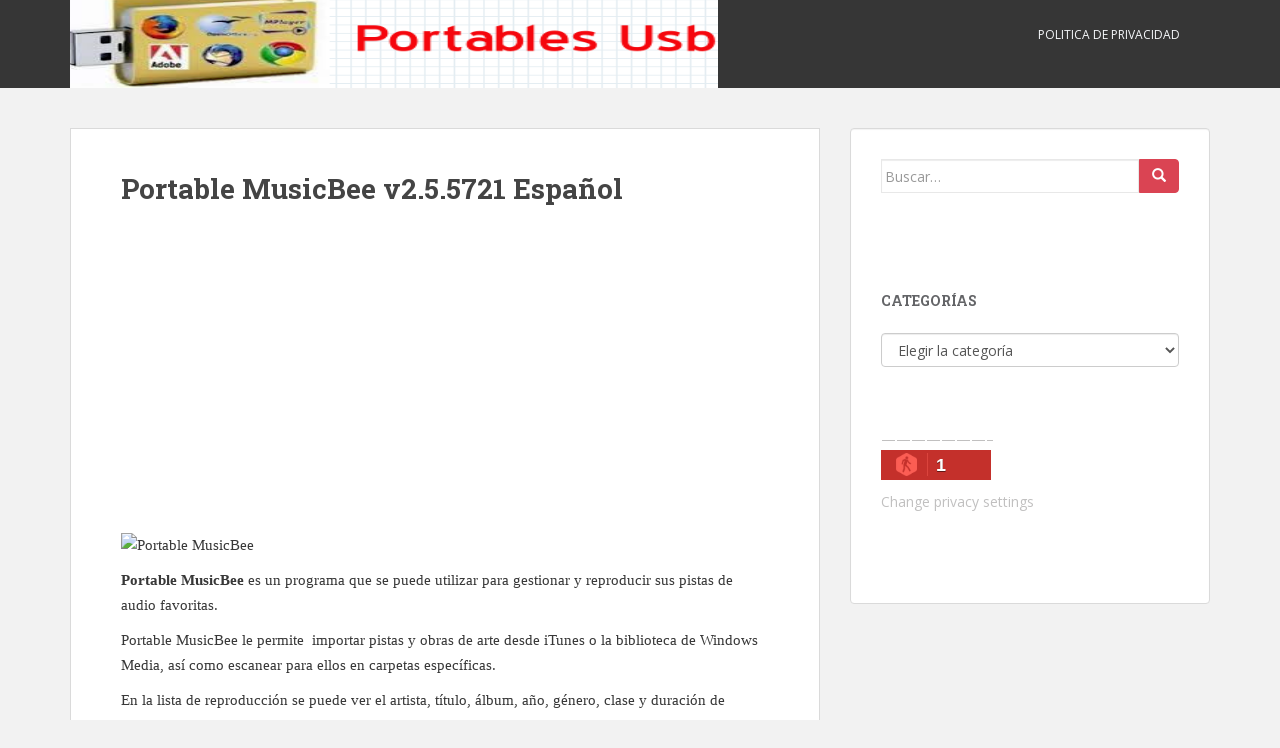

--- FILE ---
content_type: text/html; charset=UTF-8
request_url: https://www.portableusb.info/portable-musicbee-v2-5-5721-espanol/
body_size: 8442
content:
<!doctype html>
<!--[if !IE]>
<html class="no-js non-ie" dir="ltr" lang="es" prefix="og: https://ogp.me/ns#"> <![endif]-->
<!--[if IE 7 ]>
<html class="no-js ie7" dir="ltr" lang="es" prefix="og: https://ogp.me/ns#"> <![endif]-->
<!--[if IE 8 ]>
<html class="no-js ie8" dir="ltr" lang="es" prefix="og: https://ogp.me/ns#"> <![endif]-->
<!--[if IE 9 ]>
<html class="no-js ie9" dir="ltr" lang="es" prefix="og: https://ogp.me/ns#"> <![endif]-->
<!--[if gt IE 9]><!-->
<html class="no-js" dir="ltr" lang="es" prefix="og: https://ogp.me/ns#"> <!--<![endif]-->
<head>
<meta charset="UTF-8">
<meta name="viewport" content="width=device-width, initial-scale=1">
<meta name="theme-color" content="">
<link rel="profile" href="https://gmpg.org/xfn/11">
<script async type="text/javascript" src="//clickiocmp.com/t/consent_233817.js"></script>
<title>Portable MusicBee v2.5.5721 Español | Portable Usb</title>
	<style>img:is([sizes="auto" i], [sizes^="auto," i]) { contain-intrinsic-size: 3000px 1500px }</style>
	
		<!-- All in One SEO 4.5.8 - aioseo.com -->
		<meta name="description" content="Portable MusicBee es un programa que se puede utilizar para gestionar y reproducir sus pistas de audio favoritas. Portable MusicBee le permite importar pistas y obras de arte desde iTunes o la biblioteca de Windows Media, así como escanear para ellos en carpetas específicas. En la lista de reproducción se puede ver el artista, título, álbum," />
		<meta name="robots" content="max-image-preview:large" />
		<meta name="google-site-verification" content="ucQVCgU6C5z_6CwNf3BZ-7k07LHIV7tBDhRE_dClx7M" />
		<link rel="canonical" href="https://www.portableusb.info/portable-musicbee-v2-5-5721-espanol/" />
		<meta name="generator" content="All in One SEO (AIOSEO) 4.5.8" />
		<meta property="og:locale" content="es_ES" />
		<meta property="og:site_name" content="Portable Usb | Portables" />
		<meta property="og:type" content="article" />
		<meta property="og:title" content="Portable MusicBee v2.5.5721 Español | Portable Usb" />
		<meta property="og:description" content="Portable MusicBee es un programa que se puede utilizar para gestionar y reproducir sus pistas de audio favoritas. Portable MusicBee le permite importar pistas y obras de arte desde iTunes o la biblioteca de Windows Media, así como escanear para ellos en carpetas específicas. En la lista de reproducción se puede ver el artista, título, álbum," />
		<meta property="og:url" content="https://www.portableusb.info/portable-musicbee-v2-5-5721-espanol/" />
		<meta property="article:published_time" content="2015-09-22T14:37:48+00:00" />
		<meta property="article:modified_time" content="2015-09-22T14:37:48+00:00" />
		<meta name="twitter:card" content="summary" />
		<meta name="twitter:title" content="Portable MusicBee v2.5.5721 Español | Portable Usb" />
		<meta name="twitter:description" content="Portable MusicBee es un programa que se puede utilizar para gestionar y reproducir sus pistas de audio favoritas. Portable MusicBee le permite importar pistas y obras de arte desde iTunes o la biblioteca de Windows Media, así como escanear para ellos en carpetas específicas. En la lista de reproducción se puede ver el artista, título, álbum," />
		<script type="application/ld+json" class="aioseo-schema">
			{"@context":"https:\/\/schema.org","@graph":[{"@type":"Article","@id":"https:\/\/www.portableusb.info\/portable-musicbee-v2-5-5721-espanol\/#article","name":"Portable MusicBee v2.5.5721 Espa\u00f1ol | Portable Usb","headline":"Portable MusicBee v2.5.5721 Espa\u00f1ol","author":{"@id":"https:\/\/www.portableusb.info\/author\/admin\/#author"},"publisher":{"@id":"https:\/\/www.portableusb.info\/#organization"},"image":{"@type":"ImageObject","url":"http:\/\/img1.imagilive.com\/0915\/3217.png","@id":"https:\/\/www.portableusb.info\/portable-musicbee-v2-5-5721-espanol\/#articleImage"},"datePublished":"2015-09-22T14:37:48+02:00","dateModified":"2015-09-22T14:37:48+02:00","inLanguage":"es-ES","mainEntityOfPage":{"@id":"https:\/\/www.portableusb.info\/portable-musicbee-v2-5-5721-espanol\/#webpage"},"isPartOf":{"@id":"https:\/\/www.portableusb.info\/portable-musicbee-v2-5-5721-espanol\/#webpage"},"articleSection":"Portables Audio"},{"@type":"BreadcrumbList","@id":"https:\/\/www.portableusb.info\/portable-musicbee-v2-5-5721-espanol\/#breadcrumblist","itemListElement":[{"@type":"ListItem","@id":"https:\/\/www.portableusb.info\/#listItem","position":1,"name":"Hogar","item":"https:\/\/www.portableusb.info\/","nextItem":"https:\/\/www.portableusb.info\/portable-musicbee-v2-5-5721-espanol\/#listItem"},{"@type":"ListItem","@id":"https:\/\/www.portableusb.info\/portable-musicbee-v2-5-5721-espanol\/#listItem","position":2,"name":"Portable MusicBee v2.5.5721 Espa\u00f1ol","previousItem":"https:\/\/www.portableusb.info\/#listItem"}]},{"@type":"Organization","@id":"https:\/\/www.portableusb.info\/#organization","name":"Portable Usb","url":"https:\/\/www.portableusb.info\/"},{"@type":"Person","@id":"https:\/\/www.portableusb.info\/author\/admin\/#author","url":"https:\/\/www.portableusb.info\/author\/admin\/","name":"admin","image":{"@type":"ImageObject","@id":"https:\/\/www.portableusb.info\/portable-musicbee-v2-5-5721-espanol\/#authorImage","url":"https:\/\/secure.gravatar.com\/avatar\/501bfd560a1a16ab1672d3c7e4e4d6af0e561b5735f13018f3f1022859f137ef?s=96&d=mm&r=g","width":96,"height":96,"caption":"admin"}},{"@type":"WebPage","@id":"https:\/\/www.portableusb.info\/portable-musicbee-v2-5-5721-espanol\/#webpage","url":"https:\/\/www.portableusb.info\/portable-musicbee-v2-5-5721-espanol\/","name":"Portable MusicBee v2.5.5721 Espa\u00f1ol | Portable Usb","description":"Portable MusicBee es un programa que se puede utilizar para gestionar y reproducir sus pistas de audio favoritas. Portable MusicBee le permite importar pistas y obras de arte desde iTunes o la biblioteca de Windows Media, as\u00ed como escanear para ellos en carpetas espec\u00edficas. En la lista de reproducci\u00f3n se puede ver el artista, t\u00edtulo, \u00e1lbum,","inLanguage":"es-ES","isPartOf":{"@id":"https:\/\/www.portableusb.info\/#website"},"breadcrumb":{"@id":"https:\/\/www.portableusb.info\/portable-musicbee-v2-5-5721-espanol\/#breadcrumblist"},"author":{"@id":"https:\/\/www.portableusb.info\/author\/admin\/#author"},"creator":{"@id":"https:\/\/www.portableusb.info\/author\/admin\/#author"},"datePublished":"2015-09-22T14:37:48+02:00","dateModified":"2015-09-22T14:37:48+02:00"},{"@type":"WebSite","@id":"https:\/\/www.portableusb.info\/#website","url":"https:\/\/www.portableusb.info\/","name":"Portable Usb","description":"Portables","inLanguage":"es-ES","publisher":{"@id":"https:\/\/www.portableusb.info\/#organization"}}]}
		</script>
		<!-- All in One SEO -->

<link rel='dns-prefetch' href='//fonts.googleapis.com' />
<link rel="alternate" type="application/rss+xml" title="Portable Usb &raquo; Feed" href="https://www.portableusb.info/feed/" />
<link rel="alternate" type="application/rss+xml" title="Portable Usb &raquo; Feed de los comentarios" href="https://www.portableusb.info/comments/feed/" />
<link rel="alternate" type="application/rss+xml" title="Portable Usb &raquo; Comentario Portable MusicBee v2.5.5721 Español del feed" href="https://www.portableusb.info/portable-musicbee-v2-5-5721-espanol/feed/" />
<script type="text/javascript">
/* <![CDATA[ */
window._wpemojiSettings = {"baseUrl":"https:\/\/s.w.org\/images\/core\/emoji\/16.0.1\/72x72\/","ext":".png","svgUrl":"https:\/\/s.w.org\/images\/core\/emoji\/16.0.1\/svg\/","svgExt":".svg","source":{"concatemoji":"https:\/\/www.portableusb.info\/wp-includes\/js\/wp-emoji-release.min.js?ver=6.8.3"}};
/*! This file is auto-generated */
!function(s,n){var o,i,e;function c(e){try{var t={supportTests:e,timestamp:(new Date).valueOf()};sessionStorage.setItem(o,JSON.stringify(t))}catch(e){}}function p(e,t,n){e.clearRect(0,0,e.canvas.width,e.canvas.height),e.fillText(t,0,0);var t=new Uint32Array(e.getImageData(0,0,e.canvas.width,e.canvas.height).data),a=(e.clearRect(0,0,e.canvas.width,e.canvas.height),e.fillText(n,0,0),new Uint32Array(e.getImageData(0,0,e.canvas.width,e.canvas.height).data));return t.every(function(e,t){return e===a[t]})}function u(e,t){e.clearRect(0,0,e.canvas.width,e.canvas.height),e.fillText(t,0,0);for(var n=e.getImageData(16,16,1,1),a=0;a<n.data.length;a++)if(0!==n.data[a])return!1;return!0}function f(e,t,n,a){switch(t){case"flag":return n(e,"\ud83c\udff3\ufe0f\u200d\u26a7\ufe0f","\ud83c\udff3\ufe0f\u200b\u26a7\ufe0f")?!1:!n(e,"\ud83c\udde8\ud83c\uddf6","\ud83c\udde8\u200b\ud83c\uddf6")&&!n(e,"\ud83c\udff4\udb40\udc67\udb40\udc62\udb40\udc65\udb40\udc6e\udb40\udc67\udb40\udc7f","\ud83c\udff4\u200b\udb40\udc67\u200b\udb40\udc62\u200b\udb40\udc65\u200b\udb40\udc6e\u200b\udb40\udc67\u200b\udb40\udc7f");case"emoji":return!a(e,"\ud83e\udedf")}return!1}function g(e,t,n,a){var r="undefined"!=typeof WorkerGlobalScope&&self instanceof WorkerGlobalScope?new OffscreenCanvas(300,150):s.createElement("canvas"),o=r.getContext("2d",{willReadFrequently:!0}),i=(o.textBaseline="top",o.font="600 32px Arial",{});return e.forEach(function(e){i[e]=t(o,e,n,a)}),i}function t(e){var t=s.createElement("script");t.src=e,t.defer=!0,s.head.appendChild(t)}"undefined"!=typeof Promise&&(o="wpEmojiSettingsSupports",i=["flag","emoji"],n.supports={everything:!0,everythingExceptFlag:!0},e=new Promise(function(e){s.addEventListener("DOMContentLoaded",e,{once:!0})}),new Promise(function(t){var n=function(){try{var e=JSON.parse(sessionStorage.getItem(o));if("object"==typeof e&&"number"==typeof e.timestamp&&(new Date).valueOf()<e.timestamp+604800&&"object"==typeof e.supportTests)return e.supportTests}catch(e){}return null}();if(!n){if("undefined"!=typeof Worker&&"undefined"!=typeof OffscreenCanvas&&"undefined"!=typeof URL&&URL.createObjectURL&&"undefined"!=typeof Blob)try{var e="postMessage("+g.toString()+"("+[JSON.stringify(i),f.toString(),p.toString(),u.toString()].join(",")+"));",a=new Blob([e],{type:"text/javascript"}),r=new Worker(URL.createObjectURL(a),{name:"wpTestEmojiSupports"});return void(r.onmessage=function(e){c(n=e.data),r.terminate(),t(n)})}catch(e){}c(n=g(i,f,p,u))}t(n)}).then(function(e){for(var t in e)n.supports[t]=e[t],n.supports.everything=n.supports.everything&&n.supports[t],"flag"!==t&&(n.supports.everythingExceptFlag=n.supports.everythingExceptFlag&&n.supports[t]);n.supports.everythingExceptFlag=n.supports.everythingExceptFlag&&!n.supports.flag,n.DOMReady=!1,n.readyCallback=function(){n.DOMReady=!0}}).then(function(){return e}).then(function(){var e;n.supports.everything||(n.readyCallback(),(e=n.source||{}).concatemoji?t(e.concatemoji):e.wpemoji&&e.twemoji&&(t(e.twemoji),t(e.wpemoji)))}))}((window,document),window._wpemojiSettings);
/* ]]> */
</script>
<style id='wp-emoji-styles-inline-css' type='text/css'>

	img.wp-smiley, img.emoji {
		display: inline !important;
		border: none !important;
		box-shadow: none !important;
		height: 1em !important;
		width: 1em !important;
		margin: 0 0.07em !important;
		vertical-align: -0.1em !important;
		background: none !important;
		padding: 0 !important;
	}
</style>
<link rel='stylesheet' id='sparkling-bootstrap-css' href='https://www.portableusb.info/wp-content/themes/sparkling/assets/css/bootstrap.min.css?ver=6.8.3' type='text/css' media='all' />
<link rel='stylesheet' id='sparkling-icons-css' href='https://www.portableusb.info/wp-content/themes/sparkling/assets/css/fontawesome-all.min.css?ver=5.1.1.' type='text/css' media='all' />
<link rel='stylesheet' id='sparkling-fonts-css' href='//fonts.googleapis.com/css?family=Open+Sans%3A400italic%2C400%2C600%2C700%7CRoboto+Slab%3A400%2C300%2C700&#038;ver=6.8.3' type='text/css' media='all' />
<link rel='stylesheet' id='sparkling-style-css' href='https://www.portableusb.info/wp-content/themes/sparkling/style.css?ver=2.4.2' type='text/css' media='all' />
<script type="text/javascript" src="https://www.portableusb.info/wp-includes/js/jquery/jquery.min.js?ver=3.7.1" id="jquery-core-js"></script>
<script type="text/javascript" src="https://www.portableusb.info/wp-includes/js/jquery/jquery-migrate.min.js?ver=3.4.1" id="jquery-migrate-js"></script>
<script type="text/javascript" src="https://www.portableusb.info/wp-content/themes/sparkling/assets/js/vendor/bootstrap.min.js?ver=6.8.3" id="sparkling-bootstrapjs-js"></script>
<script type="text/javascript" src="https://www.portableusb.info/wp-content/themes/sparkling/assets/js/functions.js?ver=20180503" id="sparkling-functions-js"></script>
<link rel="https://api.w.org/" href="https://www.portableusb.info/wp-json/" /><link rel="alternate" title="JSON" type="application/json" href="https://www.portableusb.info/wp-json/wp/v2/posts/7166" /><link rel="EditURI" type="application/rsd+xml" title="RSD" href="https://www.portableusb.info/xmlrpc.php?rsd" />
<meta name="generator" content="WordPress 6.8.3" />
<link rel='shortlink' href='https://www.portableusb.info/?p=7166' />
<link rel="alternate" title="oEmbed (JSON)" type="application/json+oembed" href="https://www.portableusb.info/wp-json/oembed/1.0/embed?url=https%3A%2F%2Fwww.portableusb.info%2Fportable-musicbee-v2-5-5721-espanol%2F" />
<link rel="alternate" title="oEmbed (XML)" type="text/xml+oembed" href="https://www.portableusb.info/wp-json/oembed/1.0/embed?url=https%3A%2F%2Fwww.portableusb.info%2Fportable-musicbee-v2-5-5721-espanol%2F&#038;format=xml" />
<style>/* CSS added by WP Meta and Date Remover*/.entry-meta {display:none !important;}
	.home .entry-meta { display: none; }
	.entry-footer {display:none !important;}
	.home .entry-footer { display: none; }</style><style type="text/css">body, .entry-content {color:#383838}.entry-content {font-family: Verdana, Geneva;}.entry-content {font-size:15px}.entry-content {font-weight:normal}</style><link rel="pingback" href="https://www.portableusb.info/xmlrpc.php">		<style type="text/css">
				.navbar > .container .navbar-brand {
			color: #dadada;
		}
		</style>
	<link rel="icon" href="https://www.portableusb.info/wp-content/uploads/2019/03/favicon.png" sizes="32x32" />
<link rel="icon" href="https://www.portableusb.info/wp-content/uploads/2019/03/favicon.png" sizes="192x192" />
<link rel="apple-touch-icon" href="https://www.portableusb.info/wp-content/uploads/2019/03/favicon.png" />
<meta name="msapplication-TileImage" content="https://www.portableusb.info/wp-content/uploads/2019/03/favicon.png" />

</head>

<body data-rsssl=1 class="wp-singular post-template-default single single-post postid-7166 single-format-standard wp-theme-sparkling">
	<a class="sr-only sr-only-focusable" href="#content">Skip to main content</a>
<div id="page" class="hfeed site">

	<header id="masthead" class="site-header" role="banner">
		<nav class="navbar navbar-default
		" role="navigation">
			<div class="container">
				<div class="row">
					<div class="site-navigation-inner col-sm-12">
						<div class="navbar-header">


														<div id="logo">
																																<a href="https://www.portableusb.info/"><img src="https://www.portableusb.info/wp-content/uploads/2019/03/cropped-cropped-cropped-cropped-cropped-pppppppppppppp-1.png"  height="88" width="648" alt="Portable Usb"/></a>
																																</div><!-- end of #logo -->

							<button type="button" class="btn navbar-toggle" data-toggle="collapse" data-target=".navbar-ex1-collapse">
								<span class="sr-only">Toggle navigation</span>
								<span class="icon-bar"></span>
								<span class="icon-bar"></span>
								<span class="icon-bar"></span>
							</button>
						</div>



						<div class="collapse navbar-collapse navbar-ex1-collapse"><ul id="menu-1111111" class="nav navbar-nav"><li id="menu-item-14315" class="menu-item menu-item-type-post_type menu-item-object-page menu-item-14315"><a href="https://www.portableusb.info/politica-de-privacidad/">Politica de Privacidad</a></li>
</ul></div>


					</div>
				</div>
			</div>
		</nav><!-- .site-navigation -->
	</header><!-- #masthead -->

	<div id="content" class="site-content">

		<div class="top-section">
								</div>

		<div class="container main-content-area">
						<div class="row side-pull-left">
				<div class="main-content-inner col-sm-12 col-md-8">

	<div id="primary" class="content-area">
		<main id="main" class="site-main" role="main">

		<article id="post-7166" class="post-7166 post type-post status-publish format-standard hentry category-portables-audio">
		<div class="post-inner-content">
		<header class="entry-header page-header">

			<h1 class="entry-title ">Portable MusicBee v2.5.5721 Español</h1>

			<div class="entry-meta">
				<span class="posted-on"><i class="fa fa-calendar-alt"></i> <a href="https://www.portableusb.info/portable-musicbee-v2-5-5721-espanol/" rel="bookmark"><time class="entry-date published" datetime=""></time><time class="updated" datetime=""></time></a></span><span class="byline"> <i class="fa fa-user"></i> <span class="author vcard"><a class="url fn n" href="https://www.portableusb.info/author/admin/"></a></span></span>
								<span class="cat-links"><i class="fa fa-folder-open"></i>
				 <a href="https://www.portableusb.info/category/portables-audio/" rel="category tag">Portables Audio</a>				</span>
								
			</div><!-- .entry-meta -->
		</header><!-- .entry-header -->

		<div class="entry-content">
			<p><div class='code-block code-block-2' style='margin: 8px 0; clear: both;'>
<script async src="//pagead2.googlesyndication.com/pagead/js/adsbygoogle.js"></script>
<!-- USB -->
<ins class="adsbygoogle" style="display: block;" data-ad-client="ca-pub-5918541169514538" data-ad-slot="8887324678" data-ad-format="auto" data-full-width-responsive="true"></ins>
<script>
(adsbygoogle = window.adsbygoogle || []).push({});
</script></div>
<img decoding="async" src="https://img1.imagilive.com/0915/3217.png" alt="Portable MusicBee" /></p>
<p><strong>Portable MusicBee</strong> es un programa que se puede utilizar para gestionar y reproducir sus pistas de audio favoritas.</p>
<p>Portable MusicBee le permite  importar pistas y obras de arte desde iTunes o la biblioteca de Windows Media, así como escanear para ellos en carpetas específicas.</p>
<p>En la lista de reproducción se puede ver el artista, título, álbum, año, género, clase y duración de tiempo de cada pista de audio.</p>
<p>Así, puede reproducir canciones y ver las ilustraciones del álbum, Cola de una pista a la posición siguiente o anterior, editar las etiquetas ID3, música tasa, así como auto-etiqueta por álbum o pista.</p>
<p>Además, puede utilizar una función de búsqueda (por ejemplo, en el Explorador de Windows o nodo de equipo), crear una nueva biblioteca, gestionar filtros, habilite modo de repetición, las suscripciones de importación y exportación y estaciones de radio, así como la historia vista de reproducción.</p>
<p>Pero también se puede crear y editar listas de reproducción, mezcladores ver próximos lanzamientos y conciertos en línea, así como copia de seguridad de la biblioteca y ver sus estadísticas (por ejemplo, los mejores artistas, artistas y géneros más jugados).</p>
<p>Además, puede habilitar paradas automáticas, copiar etiquetas, cambiar el modo de visualización (por ejemplo, el mini o reproductor compacto), seleccione una configuración predefinida para el diseño, activar el auto-DJ y aplicar un efecto de fundido cruzado.</p>
<p>Además, puede utilizar diversas herramientas de marcado (por ejemplo, archivos de conciertos con las etiquetas que faltan o las ilustraciones), gestionar duplicados, convertir archivos de audio (por ejemplo, a FLAC, MP3, OGG, WAV), copiar un CD, grabar un disco, analizar el volumen, y muchos otros.</p>
<p>Requerimientos del portable:</p>
<p>OS: XP/Vista/7/8<br />
Idioma: Multilenguaje<br />
Tamaño: 15.36 MB</p>
<p><span style="color: #0000ff;">Solo esperar 5 segundos y click en </span> <img decoding="async" src="https://img1.imagilive.com/1014/3974.png" alt="" width="160" height="23" border="0" /></p>
<p><img decoding="async" src="https://i.imgur.com/LypjfiU.gif" alt="" /></p>
<p><span style="color: #ff0000;"><strong><a style="color: #ff0000;" href="http://adf.ly/1Oitrb" target="_blank" rel="noopener noreferrer">Descargar programa portable</a></strong></span></p><div class="adsb30" style=" margin:-6px; margin-left:0px; text-align:left"><script async src="https://pagead2.googlesyndication.com/pagead/js/adsbygoogle.js?client=ca-pub-5918541169514538"
     crossorigin="anonymous"></script>
<!-- 336x280 -->
<ins class="adsbygoogle"
     style="display:inline-block;width:336px;height:280px"
     data-ad-client="ca-pub-5918541169514538"
     data-ad-slot="8333743484"></ins>
<script>
     (adsbygoogle = window.adsbygoogle || []).push({});
</script></div>
 <style> ins.adsbygoogle { background: transparent !important; } </style><!-- CONTENT END 1 -->
					</div><!-- .entry-content -->

		<footer class="entry-meta">

			
		</footer><!-- .entry-meta -->
	</div>

	
</article><!-- #post-## -->

<div id="comments" class="comments-area">

		<div id="respond" class="comment-respond">
		<h3 id="reply-title" class="comment-reply-title">Deja una respuesta <small><a rel="nofollow" id="cancel-comment-reply-link" href="/portable-musicbee-v2-5-5721-espanol/#respond" style="display:none;">Cancelar la respuesta</a></small></h3><p class="must-log-in">Lo siento, debes estar <a href="https://www.portableusb.info/wp-login.php?redirect_to=https%3A%2F%2Fwww.portableusb.info%2Fportable-musicbee-v2-5-5721-espanol%2F">conectado</a> para publicar un comentario.</p>	</div><!-- #respond -->
	
</div><!-- #comments -->

	<nav class="navigation post-navigation" aria-label="Entradas">
		<h2 class="screen-reader-text">Navegación de entradas</h2>
		<div class="nav-links"><div class="nav-previous"><a href="https://www.portableusb.info/portable-pgware-throttle-v8-8-31-2015/" rel="prev"><i class="fa fa-chevron-left"></i> <span class="post-title">Portable PGWARE Throttle v8.8.31 2015</span></a></div><div class="nav-next"><a href="https://www.portableusb.info/portable-umark-5-5-espanol/" rel="next"><span class="post-title">Portable uMark 5.5 Español <i class="fa fa-chevron-right"></i></span></a></div></div>
	</nav>
		</main><!-- #main -->
	</div><!-- #primary -->

</div><!-- close .main-content-inner -->
<div id="secondary" class="widget-area col-sm-12 col-md-4" role="complementary">
	<div class="well">
				<aside id="search-2" class="widget widget_search">
<form role="search" method="get" class="form-search" action="https://www.portableusb.info/">
  <div class="input-group">
	  <label class="screen-reader-text" for="s">Buscar:</label>
	<input type="text" class="form-control search-query" placeholder="Buscar&hellip;" value="" name="s" title="Buscar:" />
	<span class="input-group-btn">
	  <button type="submit" class="btn btn-default" name="submit" id="searchsubmit" value="Buscar"><span class="glyphicon glyphicon-search"></span></button>
	</span>
  </div>
</form>
</aside><aside id="text-3" class="widget widget_text">			<div class="textwidget"></div>
		</aside><aside id="categories-2" class="widget widget_categories"><h3 class="widget-title">Categorías</h3><form action="https://www.portableusb.info" method="get"><label class="screen-reader-text" for="cat">Categorías</label><select  name='cat' id='cat' class='postform'>
	<option value='-1'>Elegir la categoría</option>
	<option class="level-0" value="2">Portables Antivirus</option>
	<option class="level-0" value="3">Portables Audio</option>
	<option class="level-0" value="4">Portables capturadores</option>
	<option class="level-0" value="5">Portables CD/DVD</option>
	<option class="level-0" value="6">Portables Chat</option>
	<option class="level-0" value="7">Portables controladores</option>
	<option class="level-0" value="8">Portables desinstaladores</option>
	<option class="level-0" value="9">Portables diseño</option>
	<option class="level-0" value="10">Portables ebooks</option>
	<option class="level-0" value="11">Portables escaner</option>
	<option class="level-0" value="12">Portables escritorio</option>
	<option class="level-0" value="13">Portables flash / swf</option>
	<option class="level-0" value="14">Portables fotografia</option>
	<option class="level-0" value="15">Portables ftp</option>
	<option class="level-0" value="16">Portables gestores descarga</option>
	<option class="level-0" value="17">Portables internet</option>
	<option class="level-0" value="18">Portables iPhone</option>
	<option class="level-0" value="19">Portables juegos</option>
	<option class="level-0" value="20">Portables mantenimiento</option>
	<option class="level-0" value="21">Portables mensajería</option>
	<option class="level-0" value="22">Portables navegadores web</option>
	<option class="level-0" value="23">Portables oficina</option>
	<option class="level-0" value="24">Portables p2p</option>
	<option class="level-0" value="25">Portables Pdf</option>
	<option class="level-0" value="26">Portables programación</option>
	<option class="level-0" value="27">Portables radio</option>
	<option class="level-0" value="28">Portables Rar / Zip</option>
	<option class="level-0" value="29">Portables recuperación</option>
	<option class="level-0" value="30">Portables reproductores</option>
	<option class="level-0" value="31">Portables Seguridad</option>
	<option class="level-0" value="32">Portables televisión</option>
	<option class="level-0" value="33">Portables traductores</option>
	<option class="level-0" value="34">Portables utilidades</option>
	<option class="level-0" value="35">Portables variado</option>
	<option class="level-0" value="36">Portables Video</option>
	<option class="level-0" value="37">Portables webmasters</option>
	<option class="level-0" value="38">Portables Youtube</option>
	<option class="level-0" value="39">Sin categoría</option>
	<option class="level-0" value="1">Uncategorized</option>
</select>
</form><script type="text/javascript">
/* <![CDATA[ */

(function() {
	var dropdown = document.getElementById( "cat" );
	function onCatChange() {
		if ( dropdown.options[ dropdown.selectedIndex ].value > 0 ) {
			dropdown.parentNode.submit();
		}
	}
	dropdown.onchange = onCatChange;
})();

/* ]]> */
</script>
</aside><aside id="text-2" class="widget widget_text">			<div class="textwidget"><p><script type="text/javascript" src="//ra.revolvermaps.com/0/0/0.js?i=0v7swz8y0lx&amp;d=3&amp;p=0&amp;b=0&amp;w=243&amp;g=2&amp;f=arial&amp;fs=13&amp;r=0&amp;c0=ff8a00&amp;c1=007eff&amp;c2=ff007e&amp;ic0=0&amp;ic1=0" async="async"></script></p>
<p>&#8212;&#8212;&#8212;&#8212;&#8212;&#8212;&#8212;&#8211;<br />
<script id="_wau2xk">var _wau = _wau || []; _wau.push(["dynamic", "9n9af8laay", "2xk", "c4302bffffff", "small"]);</script><script async src="//waust.at/d.js"></script></p>
<p><a href="#" onclick="if(window.__lxG__consent__!==undefined&amp;&amp;window.__lxG__consent__.getState()!==null){window.__lxG__consent__.showConsent()} else {alert('This function only for users from European Economic Area (EEA)')}; return false">Change privacy settings</a></p>
</div>
		</aside><aside id="text-4" class="widget widget_text">			<div class="textwidget"></div>
		</aside>	</div>
</div><!-- #secondary -->
		</div><!-- close .row -->
	</div><!-- close .container -->
</div><!-- close .site-content -->

	<div id="footer-area">
		<div class="container footer-inner">
			<div class="row">
				
				</div>
		</div>

		<footer id="colophon" class="site-footer" role="contentinfo">
			<div class="site-info container">
				<div class="row">
										<nav role="navigation" class="col-md-6">
											</nav>
					<div class="copyright col-md-6">
						sparkling						Theme por <a href="http://colorlib.com/" target="_blank" rel="nofollow noopener">Colorlib</a> Desarrollado por <a href="http://wordpress.org/" target="_blank">WordPress</a>					</div>
				</div>
			</div><!-- .site-info -->
			<div class="scroll-to-top"><i class="fa fa-angle-up"></i></div><!-- .scroll-to-top -->
		</footer><!-- #colophon -->
	</div>
</div><!-- #page -->

		<script type="text/javascript">
		  jQuery(document).ready(function ($) {
			if ($(window).width() >= 767) {
			  $('.navbar-nav > li.menu-item > a').click(function () {
				if ($(this).attr('target') !== '_blank') {
				  window.location = $(this).attr('href')
				}
			  })
			}
		  })
		</script>
	<script type="speculationrules">
{"prefetch":[{"source":"document","where":{"and":[{"href_matches":"\/*"},{"not":{"href_matches":["\/wp-*.php","\/wp-admin\/*","\/wp-content\/uploads\/*","\/wp-content\/*","\/wp-content\/plugins\/*","\/wp-content\/themes\/sparkling\/*","\/*\\?(.+)"]}},{"not":{"selector_matches":"a[rel~=\"nofollow\"]"}},{"not":{"selector_matches":".no-prefetch, .no-prefetch a"}}]},"eagerness":"conservative"}]}
</script>
<script type="text/javascript" src="https://www.portableusb.info/wp-content/themes/sparkling/assets/js/skip-link-focus-fix.min.js?ver=20140222" id="sparkling-skip-link-focus-fix-js"></script>
<script type="text/javascript" src="https://www.portableusb.info/wp-includes/js/comment-reply.min.js?ver=6.8.3" id="comment-reply-js" async="async" data-wp-strategy="async"></script>

</body>
</html>


--- FILE ---
content_type: text/html; charset=utf-8
request_url: https://www.google.com/recaptcha/api2/aframe
body_size: 267
content:
<!DOCTYPE HTML><html><head><meta http-equiv="content-type" content="text/html; charset=UTF-8"></head><body><script nonce="nkWWTLcvVxrlL3SKmLf4iw">/** Anti-fraud and anti-abuse applications only. See google.com/recaptcha */ try{var clients={'sodar':'https://pagead2.googlesyndication.com/pagead/sodar?'};window.addEventListener("message",function(a){try{if(a.source===window.parent){var b=JSON.parse(a.data);var c=clients[b['id']];if(c){var d=document.createElement('img');d.src=c+b['params']+'&rc='+(localStorage.getItem("rc::a")?sessionStorage.getItem("rc::b"):"");window.document.body.appendChild(d);sessionStorage.setItem("rc::e",parseInt(sessionStorage.getItem("rc::e")||0)+1);localStorage.setItem("rc::h",'1769074911903');}}}catch(b){}});window.parent.postMessage("_grecaptcha_ready", "*");}catch(b){}</script></body></html>

--- FILE ---
content_type: application/javascript
request_url: https://t.dtscout.com/pv/?_a=v&_h=portableusb.info&_ss=4md2mur70s&_pv=1&_ls=0&_u1=1&_u3=1&_cc=us&_pl=d&_cbid=3rfa&_cb=_dtspv.c
body_size: -238
content:
try{_dtspv.c({"b":"chrome@131"},'3rfa');}catch(e){}